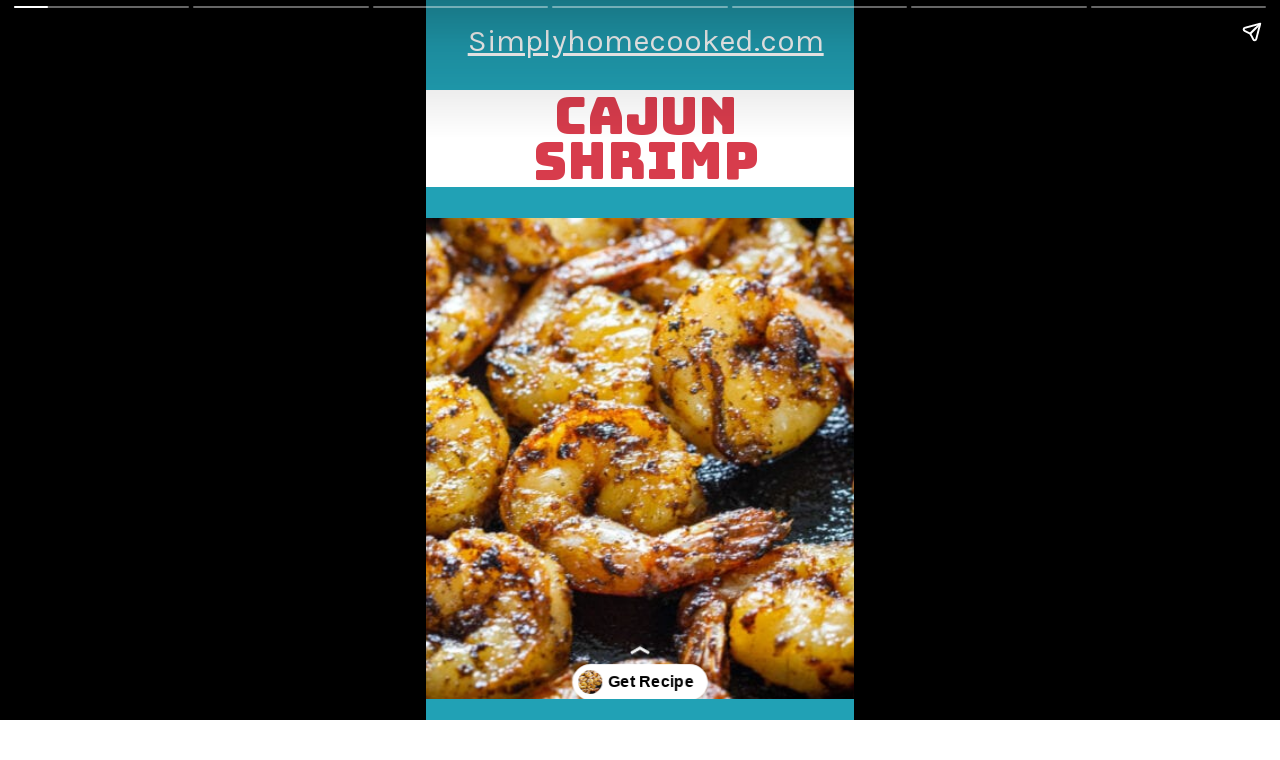

--- FILE ---
content_type: text/html; charset=utf-8
request_url: https://simplyhomecooked.com/web-stories/cajun-shrimp/
body_size: 14596
content:
<!DOCTYPE html>
<html amp="" lang="en-US" transformed="self;v=1" i-amphtml-layout=""><head><meta charset="utf-8"><meta name="viewport" content="width=device-width,minimum-scale=1"><link rel="modulepreload" href="https://cdn.ampproject.org/v0.mjs" as="script" crossorigin="anonymous"><link rel="preconnect" href="https://cdn.ampproject.org"><link rel="preload" as="script" href="https://cdn.ampproject.org/v0/amp-story-1.0.js"><style amp-runtime="" i-amphtml-version="012512221826001">html{overflow-x:hidden!important}html.i-amphtml-fie{height:100%!important;width:100%!important}html:not([amp4ads]),html:not([amp4ads]) body{height:auto!important}html:not([amp4ads]) body{margin:0!important}body{-webkit-text-size-adjust:100%;-moz-text-size-adjust:100%;-ms-text-size-adjust:100%;text-size-adjust:100%}html.i-amphtml-singledoc.i-amphtml-embedded{-ms-touch-action:pan-y pinch-zoom;touch-action:pan-y pinch-zoom}html.i-amphtml-fie>body,html.i-amphtml-singledoc>body{overflow:visible!important}html.i-amphtml-fie:not(.i-amphtml-inabox)>body,html.i-amphtml-singledoc:not(.i-amphtml-inabox)>body{position:relative!important}html.i-amphtml-ios-embed-legacy>body{overflow-x:hidden!important;overflow-y:auto!important;position:absolute!important}html.i-amphtml-ios-embed{overflow-y:auto!important;position:static}#i-amphtml-wrapper{overflow-x:hidden!important;overflow-y:auto!important;position:absolute!important;top:0!important;left:0!important;right:0!important;bottom:0!important;margin:0!important;display:block!important}html.i-amphtml-ios-embed.i-amphtml-ios-overscroll,html.i-amphtml-ios-embed.i-amphtml-ios-overscroll>#i-amphtml-wrapper{-webkit-overflow-scrolling:touch!important}#i-amphtml-wrapper>body{position:relative!important;border-top:1px solid transparent!important}#i-amphtml-wrapper+body{visibility:visible}#i-amphtml-wrapper+body .i-amphtml-lightbox-element,#i-amphtml-wrapper+body[i-amphtml-lightbox]{visibility:hidden}#i-amphtml-wrapper+body[i-amphtml-lightbox] .i-amphtml-lightbox-element{visibility:visible}#i-amphtml-wrapper.i-amphtml-scroll-disabled,.i-amphtml-scroll-disabled{overflow-x:hidden!important;overflow-y:hidden!important}amp-instagram{padding:54px 0px 0px!important;background-color:#fff}amp-iframe iframe{box-sizing:border-box!important}[amp-access][amp-access-hide]{display:none}[subscriptions-dialog],body:not(.i-amphtml-subs-ready) [subscriptions-action],body:not(.i-amphtml-subs-ready) [subscriptions-section]{display:none!important}amp-experiment,amp-live-list>[update]{display:none}amp-list[resizable-children]>.i-amphtml-loading-container.amp-hidden{display:none!important}amp-list [fetch-error],amp-list[load-more] [load-more-button],amp-list[load-more] [load-more-end],amp-list[load-more] [load-more-failed],amp-list[load-more] [load-more-loading]{display:none}amp-list[diffable] div[role=list]{display:block}amp-story-page,amp-story[standalone]{min-height:1px!important;display:block!important;height:100%!important;margin:0!important;padding:0!important;overflow:hidden!important;width:100%!important}amp-story[standalone]{background-color:#000!important;position:relative!important}amp-story-page{background-color:#757575}amp-story .amp-active>div,amp-story .i-amphtml-loader-background{display:none!important}amp-story-page:not(:first-of-type):not([distance]):not([active]){transform:translateY(1000vh)!important}amp-autocomplete{position:relative!important;display:inline-block!important}amp-autocomplete>input,amp-autocomplete>textarea{padding:0.5rem;border:1px solid rgba(0,0,0,.33)}.i-amphtml-autocomplete-results,amp-autocomplete>input,amp-autocomplete>textarea{font-size:1rem;line-height:1.5rem}[amp-fx^=fly-in]{visibility:hidden}amp-script[nodom],amp-script[sandboxed]{position:fixed!important;top:0!important;width:1px!important;height:1px!important;overflow:hidden!important;visibility:hidden}
/*# sourceURL=/css/ampdoc.css*/[hidden]{display:none!important}.i-amphtml-element{display:inline-block}.i-amphtml-blurry-placeholder{transition:opacity 0.3s cubic-bezier(0.0,0.0,0.2,1)!important;pointer-events:none}[layout=nodisplay]:not(.i-amphtml-element){display:none!important}.i-amphtml-layout-fixed,[layout=fixed][width][height]:not(.i-amphtml-layout-fixed){display:inline-block;position:relative}.i-amphtml-layout-responsive,[layout=responsive][width][height]:not(.i-amphtml-layout-responsive),[width][height][heights]:not([layout]):not(.i-amphtml-layout-responsive),[width][height][sizes]:not(img):not([layout]):not(.i-amphtml-layout-responsive){display:block;position:relative}.i-amphtml-layout-intrinsic,[layout=intrinsic][width][height]:not(.i-amphtml-layout-intrinsic){display:inline-block;position:relative;max-width:100%}.i-amphtml-layout-intrinsic .i-amphtml-sizer{max-width:100%}.i-amphtml-intrinsic-sizer{max-width:100%;display:block!important}.i-amphtml-layout-container,.i-amphtml-layout-fixed-height,[layout=container],[layout=fixed-height][height]:not(.i-amphtml-layout-fixed-height){display:block;position:relative}.i-amphtml-layout-fill,.i-amphtml-layout-fill.i-amphtml-notbuilt,[layout=fill]:not(.i-amphtml-layout-fill),body noscript>*{display:block;overflow:hidden!important;position:absolute;top:0;left:0;bottom:0;right:0}body noscript>*{position:absolute!important;width:100%;height:100%;z-index:2}body noscript{display:inline!important}.i-amphtml-layout-flex-item,[layout=flex-item]:not(.i-amphtml-layout-flex-item){display:block;position:relative;-ms-flex:1 1 auto;flex:1 1 auto}.i-amphtml-layout-fluid{position:relative}.i-amphtml-layout-size-defined{overflow:hidden!important}.i-amphtml-layout-awaiting-size{position:absolute!important;top:auto!important;bottom:auto!important}i-amphtml-sizer{display:block!important}@supports (aspect-ratio:1/1){i-amphtml-sizer.i-amphtml-disable-ar{display:none!important}}.i-amphtml-blurry-placeholder,.i-amphtml-fill-content{display:block;height:0;max-height:100%;max-width:100%;min-height:100%;min-width:100%;width:0;margin:auto}.i-amphtml-layout-size-defined .i-amphtml-fill-content{position:absolute;top:0;left:0;bottom:0;right:0}.i-amphtml-replaced-content,.i-amphtml-screen-reader{padding:0!important;border:none!important}.i-amphtml-screen-reader{position:fixed!important;top:0px!important;left:0px!important;width:4px!important;height:4px!important;opacity:0!important;overflow:hidden!important;margin:0!important;display:block!important;visibility:visible!important}.i-amphtml-screen-reader~.i-amphtml-screen-reader{left:8px!important}.i-amphtml-screen-reader~.i-amphtml-screen-reader~.i-amphtml-screen-reader{left:12px!important}.i-amphtml-screen-reader~.i-amphtml-screen-reader~.i-amphtml-screen-reader~.i-amphtml-screen-reader{left:16px!important}.i-amphtml-unresolved{position:relative;overflow:hidden!important}.i-amphtml-select-disabled{-webkit-user-select:none!important;-ms-user-select:none!important;user-select:none!important}.i-amphtml-notbuilt,[layout]:not(.i-amphtml-element),[width][height][heights]:not([layout]):not(.i-amphtml-element),[width][height][sizes]:not(img):not([layout]):not(.i-amphtml-element){position:relative;overflow:hidden!important;color:transparent!important}.i-amphtml-notbuilt:not(.i-amphtml-layout-container)>*,[layout]:not([layout=container]):not(.i-amphtml-element)>*,[width][height][heights]:not([layout]):not(.i-amphtml-element)>*,[width][height][sizes]:not([layout]):not(.i-amphtml-element)>*{display:none}amp-img:not(.i-amphtml-element)[i-amphtml-ssr]>img.i-amphtml-fill-content{display:block}.i-amphtml-notbuilt:not(.i-amphtml-layout-container),[layout]:not([layout=container]):not(.i-amphtml-element),[width][height][heights]:not([layout]):not(.i-amphtml-element),[width][height][sizes]:not(img):not([layout]):not(.i-amphtml-element){color:transparent!important;line-height:0!important}.i-amphtml-ghost{visibility:hidden!important}.i-amphtml-element>[placeholder],[layout]:not(.i-amphtml-element)>[placeholder],[width][height][heights]:not([layout]):not(.i-amphtml-element)>[placeholder],[width][height][sizes]:not([layout]):not(.i-amphtml-element)>[placeholder]{display:block;line-height:normal}.i-amphtml-element>[placeholder].amp-hidden,.i-amphtml-element>[placeholder].hidden{visibility:hidden}.i-amphtml-element:not(.amp-notsupported)>[fallback],.i-amphtml-layout-container>[placeholder].amp-hidden,.i-amphtml-layout-container>[placeholder].hidden{display:none}.i-amphtml-layout-size-defined>[fallback],.i-amphtml-layout-size-defined>[placeholder]{position:absolute!important;top:0!important;left:0!important;right:0!important;bottom:0!important;z-index:1}amp-img[i-amphtml-ssr]:not(.i-amphtml-element)>[placeholder]{z-index:auto}.i-amphtml-notbuilt>[placeholder]{display:block!important}.i-amphtml-hidden-by-media-query{display:none!important}.i-amphtml-element-error{background:red!important;color:#fff!important;position:relative!important}.i-amphtml-element-error:before{content:attr(error-message)}i-amp-scroll-container,i-amphtml-scroll-container{position:absolute;top:0;left:0;right:0;bottom:0;display:block}i-amp-scroll-container.amp-active,i-amphtml-scroll-container.amp-active{overflow:auto;-webkit-overflow-scrolling:touch}.i-amphtml-loading-container{display:block!important;pointer-events:none;z-index:1}.i-amphtml-notbuilt>.i-amphtml-loading-container{display:block!important}.i-amphtml-loading-container.amp-hidden{visibility:hidden}.i-amphtml-element>[overflow]{cursor:pointer;position:relative;z-index:2;visibility:hidden;display:initial;line-height:normal}.i-amphtml-layout-size-defined>[overflow]{position:absolute}.i-amphtml-element>[overflow].amp-visible{visibility:visible}template{display:none!important}.amp-border-box,.amp-border-box *,.amp-border-box :after,.amp-border-box :before{box-sizing:border-box}amp-pixel{display:none!important}amp-analytics,amp-auto-ads,amp-story-auto-ads{position:fixed!important;top:0!important;width:1px!important;height:1px!important;overflow:hidden!important;visibility:hidden}amp-story{visibility:hidden!important}html.i-amphtml-fie>amp-analytics{position:initial!important}[visible-when-invalid]:not(.visible),form [submit-error],form [submit-success],form [submitting]{display:none}amp-accordion{display:block!important}@media (min-width:1px){:where(amp-accordion>section)>:first-child{margin:0;background-color:#efefef;padding-right:20px;border:1px solid #dfdfdf}:where(amp-accordion>section)>:last-child{margin:0}}amp-accordion>section{float:none!important}amp-accordion>section>*{float:none!important;display:block!important;overflow:hidden!important;position:relative!important}amp-accordion,amp-accordion>section{margin:0}amp-accordion:not(.i-amphtml-built)>section>:last-child{display:none!important}amp-accordion:not(.i-amphtml-built)>section[expanded]>:last-child{display:block!important}
/*# sourceURL=/css/ampshared.css*/</style><meta name="amp-story-generator-name" content="Web Stories for WordPress"><meta name="amp-story-generator-version" content="1.42.0"><meta name="robots" content="index, follow, max-image-preview:large, max-snippet:-1, max-video-preview:-1"><meta name="description" content="These easy 10-minute Cajun Shrimp are super easy to make and so tasty. You can add them to your favorite pastas or salads, or just eat them as is."><meta property="og:locale" content="en_US"><meta property="og:type" content="article"><meta property="og:title" content="Cajun Shrimp"><meta property="og:description" content="These easy 10-minute Cajun Shrimp are super easy to make and so tasty. You can add them to your favorite pastas or salads, or just eat them as is."><meta property="og:url" content="https://simplyhomecooked.com/web-stories/cajun-shrimp/"><meta property="og:site_name" content="Simply Home Cooked"><meta property="article:publisher" content="https://www.facebook.com/pages/Simply-Home-Cooked/1629829357239234"><meta property="og:image" content="https://simplyhomecooked.com/wp-content/uploads/2021/11/cropped-blackened-shrimp-recipe.jpg"><meta property="og:image:width" content="640"><meta property="og:image:height" content="853"><meta property="og:image:type" content="image/jpeg"><meta name="twitter:card" content="summary_large_image"><meta property="og:locale" content="en_US"><meta property="og:type" content="article"><meta property="og:title" content="Cajun Shrimp"><meta property="og:description" content="These easy 10-minute Cajun Shrimp are super easy to make and so tasty. You can add them to your favorite pastas or salads, or just eat them as is.

"><meta property="og:url" content="https://simplyhomecooked.com/web-stories/cajun-shrimp/"><meta property="og:site_name" content="Simply Home Cooked"><meta property="og:updated_time" content="2022-08-23T23:26:21+00:00"><meta property="article:published_time" content="2022-08-24T10:30:00+00:00"><meta property="article:modified_time" content="2022-08-23T23:26:21+00:00"><meta name="twitter:card" content="summary_large_image"><meta name="twitter:title" content="Cajun Shrimp"><meta name="twitter:description" content="These easy 10-minute Cajun Shrimp are super easy to make and so tasty. You can add them to your favorite pastas or salads, or just eat them as is.

"><meta class="flipboard-article" content="These easy 10-minute Cajun Shrimp are super easy to make and so tasty. You can add them to your favorite pastas or salads, or just eat them as is.

"><meta property="fb:app_id" content="@dinasimplyhomecooked"><meta property="og:image" content="https://simplyhomecooked.com/wp-content/uploads/2021/11/cropped-blackened-shrimp-recipe.jpg"><meta name="twitter:image" content="https://simplyhomecooked.com/wp-content/uploads/2021/11/cropped-blackened-shrimp-recipe.jpg"><meta property="og:image:width" content="640"><meta property="og:image:height" content="853"><meta name="twitter:creator" content="@casey@mediawyse.com"><meta name="generator" content="WordPress 6.8.3"><meta name="msapplication-TileImage" content="https://simplyhomecooked.com/wp-content/uploads/2018/01/cropped-favicon-300x300.png"><link rel="preconnect" href="https://fonts.gstatic.com" crossorigin=""><link rel="dns-prefetch" href="https://fonts.gstatic.com"><link rel="preconnect" href="https://fonts.gstatic.com/" crossorigin=""><script async="" src="https://cdn.ampproject.org/v0.mjs" type="module" crossorigin="anonymous"></script><script async nomodule src="https://cdn.ampproject.org/v0.js" crossorigin="anonymous"></script><script async="" src="https://cdn.ampproject.org/v0/amp-story-1.0.mjs" custom-element="amp-story" type="module" crossorigin="anonymous"></script><script async nomodule src="https://cdn.ampproject.org/v0/amp-story-1.0.js" crossorigin="anonymous" custom-element="amp-story"></script><link rel="icon" href="https://simplyhomecooked.com/wp-content/uploads/2018/01/cropped-favicon-300x300.png" sizes="32x32"><link rel="icon" href="https://simplyhomecooked.com/wp-content/uploads/2018/01/cropped-favicon-300x300.png" sizes="192x192"><link href="https://fonts.googleapis.com/css2?display=swap&amp;family=Karla&amp;family=Bungee&amp;family=Trykker&amp;family=Poppins%3Awght%40400%3B700%3B800&amp;family=EB+Garamond&amp;family=Parisienne" rel="stylesheet"><style amp-custom="">h1,h2,h3{font-weight:normal}amp-story-page{background-color:#131516}amp-story-grid-layer{overflow:visible}@media (max-aspect-ratio: 9 / 16){@media (min-aspect-ratio: 320 / 678){amp-story-grid-layer.grid-layer{margin-top:calc(( 100% / .5625 - 100% / .66666666666667 ) / 2)}}}@media not all and (min-resolution:.001dpcm){@media{p.text-wrapper > span{font-size:calc(100% - .5px)}}}.page-fullbleed-area{position:absolute;overflow:hidden;width:100%;left:0;height:calc(1.1851851851852 * 100%);top:calc(( 1 - 1.1851851851852 ) * 100% / 2)}.page-safe-area{overflow:visible;position:absolute;top:0;bottom:0;left:0;right:0;width:100%;height:calc(.84375 * 100%);margin:auto 0}.mask{position:absolute;overflow:hidden}.fill{position:absolute;top:0;left:0;right:0;bottom:0;margin:0}@media (prefers-reduced-motion: no-preference){.animation-wrapper{opacity:var(--initial-opacity);transform:var(--initial-transform)}}._0dc18ec{background-color:#21a1b5}._6120891{position:absolute;pointer-events:none;left:0;top:-9.25926%;width:100%;height:118.51852%;opacity:1}._89d52dd{pointer-events:initial;width:100%;height:100%;display:block;position:absolute;top:0;left:0;z-index:0}._dc67a5c{will-change:transform}._90ee56e{position:absolute;pointer-events:none;left:-10.67961%;top:27.83172%;width:114.32039%;height:81.39159%;opacity:1}._75da10d{width:100%;height:100%;display:block;position:absolute;top:0;left:0;--initial-opacity:0;--initial-transform:none}._951415b{position:absolute;width:115.33758%;height:108%;left:-15.21798%;top:-3.31743%}._165aac6{position:absolute;pointer-events:none;left:8.73786%;top:-2.589%;width:85.19417%;height:5.66343%;opacity:1}._247a42a{pointer-events:initial;width:100%;height:100%;display:block;position:absolute;top:0;left:0;z-index:0;border-radius:.56980056980057% .56980056980057% .56980056980057% .56980056980057%/5.7142857142857% 5.7142857142857% 5.7142857142857% 5.7142857142857%}._254c3af{width:100%;height:100%;display:block;position:absolute;top:0;left:0}._f401cea{white-space:pre-line;overflow-wrap:break-word;word-break:break-word;margin:-.13247863247863% 0;font-family:"Karla",sans-serif;font-size:.485437em;line-height:1.2;text-align:center;padding:0;color:#000}._5b3831e{text-decoration:underline;color:#fff}._053d9a8{position:absolute;pointer-events:none;left:-3.39806%;top:7.9288%;width:105.82524%;height:15.21036%;opacity:1}._339f726{background-color:#fff;will-change:transform}._81ae0db{position:absolute;pointer-events:none;left:11.8932%;top:7.9288%;width:78.8835%;height:15.21036%;opacity:1}._8807ff7{width:100%;height:100%;display:block;position:absolute;top:0;left:0;--initial-opacity:1;--initial-transform:translate3d(0px,666.1937%,0)}._92c662d{white-space:pre-line;overflow-wrap:break-word;word-break:break-word;margin:.92307692307692% 0;font-family:"Bungee",cursive;font-size:.809061em;line-height:.88;text-align:center;padding:0;color:#000}._3f0b1c2{color:#d73c4c}._6d7db10{position:absolute;pointer-events:none;left:-3.8835%;top:46.1165%;width:108.25243%;height:65.69579%;opacity:1}._7989c52{width:100%;height:100%;display:block;position:absolute;top:0;left:0;--initial-opacity:1;--initial-transform:scale(1)}._13b46c1{position:absolute;width:136.54708%;height:100%;left:-18.27354%;top:0%}._91ba883{position:absolute;pointer-events:none;left:8.73786%;top:42.71845%;width:11.16505%;height:7.11974%;transform:rotate(180deg);opacity:1}._715cda1{pointer-events:initial;width:100%;height:100%;display:block;position:absolute;top:0;left:0;z-index:0;clip-path:url("#el-9cf61df6-4faa-4887-bfdc-e627316edf0e");-webkit-clip-path:url("#el-9cf61df6-4faa-4887-bfdc-e627316edf0e")}._7da3e0f{background-color:#21a1b5;will-change:transform}._9d31a92{position:absolute;pointer-events:none;left:12.37864%;top:1.61812%;width:76.45631%;height:30.90615%;opacity:1}._af7c617{pointer-events:initial;width:100%;height:100%;display:block;position:absolute;top:0;left:0;z-index:0;border-radius:0% 0% 0% 0%/0% 0% 0% 0%}._6977d99{white-space:pre-line;overflow-wrap:break-word;word-break:break-word;margin:-.54761904761905% 0;font-family:"Trykker",serif;font-size:.372168em;line-height:1.4;text-align:left;padding:0;color:#000}._4bbb41a{color:#fff}._14af73e{font-weight:700;color:#fff}._c03ecd3{position:absolute;pointer-events:none;left:12.13592%;top:32.52427%;width:76.45631%;height:10.67961%;opacity:1}._2447cb4{white-space:pre-line;overflow-wrap:break-word;word-break:break-word;margin:-.5952380952381% 0;font-family:"Trykker",serif;font-size:.404531em;line-height:1.4;text-align:left;padding:0;color:#000}._0c1d543{background-color:#94754c}._411385a{position:absolute;width:118.51852%;height:100%;left:-9.25926%;top:0%}._0e7883d{position:absolute;pointer-events:none;left:-2.42718%;top:-11.8123%;width:105.82524%;height:118.93204%;opacity:1}._4594f8d{background-color:rgba(0,0,0,.4);will-change:transform}._3357c85{position:absolute;pointer-events:none;left:0;top:24.11003%;width:100%;height:85.11327%;opacity:1}._6e22516{background-image:linear-gradient(0turn,#131c1d 0%,rgba(0,0,0,0) 100%);will-change:transform}._78da4b4{position:absolute;pointer-events:none;left:11.40777%;top:4.53074%;width:34.2233%;height:4.20712%;opacity:1}._f68ed9e{width:100%;height:100%;display:block;position:absolute;top:0;left:0;--initial-opacity:1;--initial-transform:translate3d(-133.33334%,0px,0)}._f48c424{pointer-events:initial;width:100%;height:100%;display:block;position:absolute;top:0;left:0;z-index:0;border-radius:1.4184397163121% 1.4184397163121% 1.4184397163121% 1.4184397163121%/7.6923076923077% 7.6923076923077% 7.6923076923077% 7.6923076923077%}._2e41fda{white-space:pre-line;overflow-wrap:break-word;word-break:break-word;margin:1.3475177304965% 0;font-family:"Poppins",sans-serif;font-size:.307443em;line-height:1.2;text-align:initial;padding:0;color:#000}._eff3f64{font-weight:700;color:#fff;text-transform:uppercase}._6495440{font-weight:700;color:#fff;letter-spacing:.1em;text-transform:uppercase}._01b9a63{position:absolute;pointer-events:none;left:13.1068%;top:24.43366%;width:80.09709%;height:75.56634%;opacity:1}._8d47d29{pointer-events:initial;width:100%;height:100%;display:block;position:absolute;top:0;left:0;z-index:0;border-radius:.60606060606061% .60606060606061% .60606060606061% .60606060606061%/.42826552462527% .42826552462527% .42826552462527% .42826552462527%}._144d66f{white-space:pre-line;overflow-wrap:break-word;word-break:break-word;margin:-1.3333333333333% 0;font-family:"Poppins",sans-serif;font-size:.355987em;line-height:1.8;text-align:initial;padding:0;color:#000}._0056f88{position:absolute;pointer-events:none;left:52.91262%;top:4.53074%;width:35.43689%;height:8.09061%;opacity:1}._59cb6b4{width:100%;height:100%;display:block;position:absolute;top:0;left:0;--initial-opacity:1;--initial-transform:translate3d(132.87673%,0px,0)}._4cb34ce{pointer-events:initial;width:100%;height:100%;display:block;position:absolute;top:0;left:0;z-index:0;border-radius:1.3698630136986% 1.3698630136986% 1.3698630136986% 1.3698630136986%/4% 4% 4% 4%}._bfa9f4a{white-space:pre-line;overflow-wrap:break-word;word-break:break-word;margin:1.3013698630137% 0;font-family:"Poppins",sans-serif;font-size:.307443em;line-height:1.2;text-align:initial;padding:0;color:#000}._3709148{font-weight:800;color:#fff;letter-spacing:.1em;text-transform:uppercase}._30af772{position:absolute;pointer-events:none;left:11.65049%;top:15.85761%;width:47.08738%;height:4.53074%;opacity:1}._8269d43{pointer-events:initial;width:100%;height:100%;display:block;position:absolute;top:0;left:0;z-index:0;border-radius:1.0309278350515% 1.0309278350515% 1.0309278350515% 1.0309278350515%/7.1428571428571% 7.1428571428571% 7.1428571428571% 7.1428571428571%}._1bcd606{white-space:pre-line;overflow-wrap:break-word;word-break:break-word;margin:1.0309278350515% 0;font-family:"Poppins",sans-serif;font-size:.323625em;line-height:1.2;text-align:initial;padding:0;color:#000}._a57f0e5{font-weight:700;color:#fff;letter-spacing:.28em;text-transform:uppercase}._1378d8d{position:absolute;pointer-events:none;left:11.65049%;top:20.38835%;width:37.86408%;height:1.45631%;opacity:1}._dddec45{width:100%;height:100%;display:block;position:absolute;top:0;left:0;--initial-opacity:1;--initial-transform:translate3d(-130.76924%,0px,0)}._25a5434{display:block;position:absolute;top:0;height:100%;width:auto}._6194ebc{position:absolute;pointer-events:none;left:22.08738%;top:51.13269%;width:67.47573%;height:9.54693%;opacity:1}._f73969c{white-space:pre-line;overflow-wrap:break-word;word-break:break-word;margin:-.59352517985611% 0;font-family:"Trykker",serif;font-size:.355987em;line-height:1.4;text-align:left;padding:0;color:#000}._c0a1cbc{position:absolute;pointer-events:none;left:11.8932%;top:49.83819%;width:8.98058%;height:5.98706%;opacity:1}._ae4ac8c{white-space:pre-line;overflow-wrap:break-word;word-break:break-word;margin:-6.0810810810811% 0;font-family:"Trykker",serif;font-size:.485437em;line-height:1.4;text-align:left;padding:0;color:#000}._ad9940f{position:absolute;pointer-events:none;left:-.48544%;top:-9.2233%;width:101.45631%;height:55.33981%;opacity:1}._a22335b{position:absolute;width:304.36366%;height:248%;left:-.13695%;top:-128.47842%}._1d7f559{position:absolute;pointer-events:none;left:10.67961%;top:42.39482%;width:11.65049%;height:7.44337%;opacity:1}._bdbc23d{pointer-events:initial;width:100%;height:100%;display:block;position:absolute;top:0;left:0;z-index:0;clip-path:url("#el-51b5013a-2f93-4dca-9721-7e63c2932e95");-webkit-clip-path:url("#el-51b5013a-2f93-4dca-9721-7e63c2932e95")}._96c1eb9{position:absolute;pointer-events:none;left:14.07767%;top:60.67961%;width:75.48544%;height:32.8479%;opacity:1}._c0fcdcf{pointer-events:initial;width:100%;height:100%;display:block;position:absolute;top:0;left:0;z-index:0;border-radius:.64308681672026% .64308681672026% .64308681672026% .64308681672026%/.98522167487685% .98522167487685% .98522167487685% .98522167487685%}._162271a{white-space:pre-line;overflow-wrap:break-word;word-break:break-word;margin:.40514469453376% 0;font-family:"EB Garamond",serif;font-size:.38835em;line-height:1.2;text-align:left;padding:0;color:#000}._a8ef44f{position:absolute;pointer-events:none;left:27.42718%;top:53.8835%;width:63.34951%;height:4.53074%;opacity:1}._79a5cd9{white-space:pre-line;overflow-wrap:break-word;word-break:break-word;margin:-.63218390804598% 0;font-family:"Trykker",serif;font-size:.355987em;line-height:1.4;text-align:left;padding:0;color:#000}._ba49f51{position:absolute;pointer-events:none;left:11.8932%;top:52.91262%;width:10.19417%;height:6.14887%;opacity:1}._1c01557{white-space:pre-line;overflow-wrap:break-word;word-break:break-word;margin:-5.3571428571429% 0;font-family:"Trykker",serif;font-size:.485437em;line-height:1.4;text-align:left;padding:0;color:#000}._50af22f{position:absolute;width:303.13639%;height:247%;left:-203.13639%;top:-144.61722%}._2e585b0{pointer-events:initial;width:100%;height:100%;display:block;position:absolute;top:0;left:0;z-index:0;clip-path:url("#el-2bcf9eee-8e28-48a4-9f9c-b195c8443a1f");-webkit-clip-path:url("#el-2bcf9eee-8e28-48a4-9f9c-b195c8443a1f")}._e0118a6{position:absolute;pointer-events:none;left:15.29126%;top:62.13592%;width:75.48544%;height:25.72816%;opacity:1}._122f4b3{pointer-events:initial;width:100%;height:100%;display:block;position:absolute;top:0;left:0;z-index:0;border-radius:.64308681672026% .64308681672026% .64308681672026% .64308681672026%/1.2578616352201% 1.2578616352201% 1.2578616352201% 1.2578616352201%}._fab6234{white-space:pre-line;overflow-wrap:break-word;word-break:break-word;margin:.43890675241158% 0;font-family:"EB Garamond",serif;font-size:.420712em;line-height:1.2;text-align:left;padding:0;color:#000}._db421fb{position:absolute;pointer-events:none;left:27.91262%;top:54.20712%;width:63.34951%;height:4.53074%;opacity:1}._3a433b4{position:absolute;pointer-events:none;left:12.13592%;top:51.45631%;width:13.1068%;height:7.9288%;opacity:1}._b13d760{white-space:pre-line;overflow-wrap:break-word;word-break:break-word;margin:-5.4166666666667% 0;font-family:"Trykker",serif;font-size:.631068em;line-height:1.4;text-align:left;padding:0;color:#000}._d547517{position:absolute;pointer-events:none;left:-.48544%;top:-9.38511%;width:101.45631%;height:55.33981%;opacity:1}._13e692f{position:absolute;width:114%;height:208.99998%;left:-11.10686%;top:-53.49609%}._5f7e7ee{pointer-events:initial;width:100%;height:100%;display:block;position:absolute;top:0;left:0;z-index:0;clip-path:url("#el-5f48d90d-1a2c-4723-b6a9-e327ad969d23");-webkit-clip-path:url("#el-5f48d90d-1a2c-4723-b6a9-e327ad969d23")}._2d4f8e1{position:absolute;pointer-events:none;left:16.50485%;top:62.62136%;width:65.29126%;height:25.72816%;opacity:1}._43e3cc1{pointer-events:initial;width:100%;height:100%;display:block;position:absolute;top:0;left:0;z-index:0;border-radius:.74349442379182% .74349442379182% .74349442379182% .74349442379182%/1.2578616352201% 1.2578616352201% 1.2578616352201% 1.2578616352201%}._4664e15{white-space:pre-line;overflow-wrap:break-word;word-break:break-word;margin:.50743494423792% 0;font-family:"EB Garamond",serif;font-size:.420712em;line-height:1.2;text-align:left;padding:0;color:#000}._99cc150{position:absolute;pointer-events:none;left:-31.06796%;top:48.22006%;width:131.06796%;height:100%;transform:rotate(91deg);opacity:1}._1441d19{pointer-events:initial;width:100%;height:100%;display:block;position:absolute;top:0;left:0;z-index:0;clip-path:url("#el-6d6f3aba-035a-4af6-bc0a-be5afbe5c549");-webkit-clip-path:url("#el-6d6f3aba-035a-4af6-bc0a-be5afbe5c549")}._1c4fd3f{background-color:#d73c4c;will-change:transform}._86092de{position:absolute;pointer-events:none;left:6.79612%;top:24.91909%;width:87.37864%;height:84.14239%;opacity:1}._5cdafa9{position:absolute;width:100%;height:103.84616%;left:0%;top:-1.92308%}._79bce15{position:absolute;pointer-events:none;left:-22.08738%;top:-9.38511%;width:145.87379%;height:118.60841%;opacity:1}._95a3d28{pointer-events:initial;width:100%;height:100%;display:block;position:absolute;top:0;left:0;z-index:0;clip-path:url("#el-f17ab165-120e-47e7-8bde-434e40b2f64e");-webkit-clip-path:url("#el-f17ab165-120e-47e7-8bde-434e40b2f64e")}._ea1c7bb{background-color:#c4c4c4;will-change:transform}._a0feced{position:absolute;pointer-events:none;left:3.2767%;top:-2.75081%;width:92.71845%;height:7.11974%;opacity:1}._25dbe2f{pointer-events:initial;width:100%;height:100%;display:block;position:absolute;top:0;left:0;z-index:0;transform:scale3d(-1,1,1)}._a6fe8c7{background-color:rgba(0,0,0,.75);will-change:transform}._c93862b{position:absolute;pointer-events:none;left:12.13592%;top:2.91262%;width:75.97087%;height:22.00647%;opacity:1}._7f5b64d{width:100%;height:100%;display:block;position:absolute;top:0;left:0;--initial-opacity:1;--initial-transform:translate3d(0px,-155.31046%,0)}._2d03769{white-space:pre-line;overflow-wrap:break-word;word-break:break-word;margin:5.7876148162939% 0;font-family:"Parisienne",cursive;font-size:1.618123em;line-height:1;text-align:center;padding:0;color:#000}._efefa2b{font-weight:700;color:#fdf5dc}._7bdbd0b{position:absolute;pointer-events:none;left:-.97087%;top:-2.26537%;width:101.45631%;height:5.98706%;opacity:1}._7accd63{pointer-events:initial;width:100%;height:100%;display:block;position:absolute;top:0;left:0;z-index:0;border-radius:.47846889952153% .47846889952153% .47846889952153% .47846889952153%/5.4054054054054% 5.4054054054054% 5.4054054054054% 5.4054054054054%}._68a97b3{white-space:pre-line;overflow-wrap:break-word;word-break:break-word;margin:-.11866028708134% 0;font-family:"Karla",sans-serif;font-size:.517799em;line-height:1.2;text-align:center;padding:0;color:#000}

/*# sourceURL=amp-custom.css */</style><link rel="alternate" type="application/rss+xml" title="Simply Home Cooked » Feed" href="https://simplyhomecooked.com/feed/"><link rel="alternate" type="application/rss+xml" title="Simply Home Cooked » Comments Feed" href="https://simplyhomecooked.com/comments/feed/"><link rel="alternate" type="application/rss+xml" title="Simply Home Cooked » Stories Feed" href="https://simplyhomecooked.com/web-stories/feed/"><title>Cajun Shrimp - Simply Home Cooked</title><link rel="canonical" href="https://simplyhomecooked.com/web-stories/cajun-shrimp/"><script type="application/ld+json" class="yoast-schema-graph">{"@context":"https://schema.org","@graph":[{"@type":"Article","@id":"https://simplyhomecooked.com/web-stories/cajun-shrimp/#article","isPartOf":{"@id":"https://simplyhomecooked.com/web-stories/cajun-shrimp/"},"author":{"name":"Dina","@id":"https://simplyhomecooked.com/#/schema/person/5a2fae3f8ee3edd0884a8974c596909c"},"headline":"Cajun Shrimp","datePublished":"2022-08-24T17:30:00+00:00","mainEntityOfPage":{"@id":"https://simplyhomecooked.com/web-stories/cajun-shrimp/"},"wordCount":184,"publisher":{"@id":"https://simplyhomecooked.com/#organization"},"image":{"@id":"https://simplyhomecooked.com/web-stories/cajun-shrimp/#primaryimage"},"thumbnailUrl":"https://simplyhomecooked.com/wp-content/uploads/2021/11/cropped-blackened-shrimp-recipe.jpg","inLanguage":"en-US"},{"@type":"WebPage","@id":"https://simplyhomecooked.com/web-stories/cajun-shrimp/","url":"https://simplyhomecooked.com/web-stories/cajun-shrimp/","name":"Cajun Shrimp - Simply Home Cooked","isPartOf":{"@id":"https://simplyhomecooked.com/#website"},"primaryImageOfPage":{"@id":"https://simplyhomecooked.com/web-stories/cajun-shrimp/#primaryimage"},"image":{"@id":"https://simplyhomecooked.com/web-stories/cajun-shrimp/#primaryimage"},"thumbnailUrl":"https://simplyhomecooked.com/wp-content/uploads/2021/11/cropped-blackened-shrimp-recipe.jpg","datePublished":"2022-08-24T17:30:00+00:00","breadcrumb":{"@id":"https://simplyhomecooked.com/web-stories/cajun-shrimp/#breadcrumb"},"inLanguage":"en-US","potentialAction":[{"@type":"ReadAction","target":["https://simplyhomecooked.com/web-stories/cajun-shrimp/"]}]},{"@type":"ImageObject","inLanguage":"en-US","@id":"https://simplyhomecooked.com/web-stories/cajun-shrimp/#primaryimage","url":"https://simplyhomecooked.com/wp-content/uploads/2021/11/cropped-blackened-shrimp-recipe.jpg","contentUrl":"https://simplyhomecooked.com/wp-content/uploads/2021/11/cropped-blackened-shrimp-recipe.jpg","width":640,"height":853,"caption":"Vertical image of Cajun Shrimp in a skillet"},{"@type":"BreadcrumbList","@id":"https://simplyhomecooked.com/web-stories/cajun-shrimp/#breadcrumb","itemListElement":[{"@type":"ListItem","position":1,"name":"Simply Home Cooked","item":"https://simplyhomecooked.com/"},{"@type":"ListItem","position":2,"name":"Recipes","item":"https://simplyhomecooked.com/recipes/"},{"@type":"ListItem","position":3,"name":"Stories","item":"https://simplyhomecooked.com/web-stories/"},{"@type":"ListItem","position":4,"name":"Cajun Shrimp"}]},{"@type":"WebSite","@id":"https://simplyhomecooked.com/#website","url":"https://simplyhomecooked.com/","name":"Simply Home Cooked","description":"A Food Blog with Simple and Delicious Recipes.","publisher":{"@id":"https://simplyhomecooked.com/#organization"},"potentialAction":[{"@type":"SearchAction","target":{"@type":"EntryPoint","urlTemplate":"https://simplyhomecooked.com/?s={search_term_string}"},"query-input":{"@type":"PropertyValueSpecification","valueRequired":true,"valueName":"search_term_string"}}],"inLanguage":"en-US"},{"@type":"Organization","@id":"https://simplyhomecooked.com/#organization","name":"Simply Home Cooked","url":"https://simplyhomecooked.com/","logo":{"@type":"ImageObject","inLanguage":"en-US","@id":"https://simplyhomecooked.com/#/schema/logo/image/","url":"https://simplyhomecooked.com/wp-content/uploads/2021/06/Simply-Home-Cooked-Logo.jpg","contentUrl":"https://simplyhomecooked.com/wp-content/uploads/2021/06/Simply-Home-Cooked-Logo.jpg","width":600,"height":600,"caption":"Simply Home Cooked"},"image":{"@id":"https://simplyhomecooked.com/#/schema/logo/image/"},"sameAs":["https://www.facebook.com/pages/Simply-Home-Cooked/1629829357239234","https://instagram.com/simplyhomecooked/","https://www.pinterest.com/Simpyhomecooked/","https://www.youtube.com/channel/UCYaleqqfmrBN9d8g3uSbiog"]},{"@type":"Person","@id":"https://simplyhomecooked.com/#/schema/person/5a2fae3f8ee3edd0884a8974c596909c","name":"Dina","description":"Hi, I’m Dina, so glad you stopped by! I believe life is too short for bad coffee and boring meals. With my easy to follow step-by-step recipes, you’ll be surprised at how quickly a wholesome and delicious meal can come together. I hope you find something you enjoy!","sameAs":["https://simplyhomecooked.com/about/","https://x.com/casey@mediawyse.com"],"url":"https://simplyhomecooked.com/author/admin/"}]}</script><link rel="https://api.w.org/" href="https://simplyhomecooked.com/wp-json/"><link rel="alternate" title="JSON" type="application/json" href="https://simplyhomecooked.com/wp-json/web-stories/v1/web-story/50695"><link rel="EditURI" type="application/rsd+xml" title="RSD" href="https://simplyhomecooked.com/xmlrpc.php?rsd"><link rel="prev" title="Shrimp Scampi Pasta" href="https://simplyhomecooked.com/web-stories/shrimp-scampi-pasta/"><link rel="next" title="Chicken Caprese" href="https://simplyhomecooked.com/web-stories/chicken-caprese/"><link rel="shortlink" href="https://simplyhomecooked.com/?p=50695"><link rel="alternate" title="oEmbed (JSON)" type="application/json+oembed" href="https://simplyhomecooked.com/wp-json/oembed/1.0/embed?url=https%3A%2F%2Fsimplyhomecooked.com%2Fweb-stories%2Fcajun-shrimp%2F"><link rel="alternate" title="oEmbed (XML)" type="text/xml+oembed" href="https://simplyhomecooked.com/wp-json/oembed/1.0/embed?url=https%3A%2F%2Fsimplyhomecooked.com%2Fweb-stories%2Fcajun-shrimp%2F&amp;format=xml"><link rel="apple-touch-icon" href="https://simplyhomecooked.com/wp-content/uploads/2018/01/cropped-favicon-300x300.png"><script amp-onerror="">document.querySelector("script[src*='/v0.js']").onerror=function(){document.querySelector('style[amp-boilerplate]').textContent=''}</script><style amp-boilerplate="">body{-webkit-animation:-amp-start 8s steps(1,end) 0s 1 normal both;-moz-animation:-amp-start 8s steps(1,end) 0s 1 normal both;-ms-animation:-amp-start 8s steps(1,end) 0s 1 normal both;animation:-amp-start 8s steps(1,end) 0s 1 normal both}@-webkit-keyframes -amp-start{from{visibility:hidden}to{visibility:visible}}@-moz-keyframes -amp-start{from{visibility:hidden}to{visibility:visible}}@-ms-keyframes -amp-start{from{visibility:hidden}to{visibility:visible}}@-o-keyframes -amp-start{from{visibility:hidden}to{visibility:visible}}@keyframes -amp-start{from{visibility:hidden}to{visibility:visible}}</style><noscript><style amp-boilerplate="">body{-webkit-animation:none;-moz-animation:none;-ms-animation:none;animation:none}</style></noscript><link rel="stylesheet" amp-extension="amp-story" href="https://cdn.ampproject.org/v0/amp-story-1.0.css"><script amp-story-dvh-polyfill="">"use strict";if(!self.CSS||!CSS.supports||!CSS.supports("height:1dvh")){function e(){document.documentElement.style.setProperty("--story-dvh",innerHeight/100+"px","important")}addEventListener("resize",e,{passive:!0}),e()}</script></head><body><amp-story standalone="" publisher="Simply Home Cooked" publisher-logo-src="https://simplyhomecooked.com/wp-content/uploads/2021/01/Simply-Home-Cooked-Logo-1.jpg" title="Cajun Shrimp" poster-portrait-src="https://simplyhomecooked.com/wp-content/uploads/2021/11/cropped-blackened-shrimp-recipe-640x853.jpg" class="i-amphtml-layout-container" i-amphtml-layout="container"><amp-story-page id="032ff0f8-0889-45f1-af2d-509ee36b2b7c" auto-advance-after="7s" class="i-amphtml-layout-container" i-amphtml-layout="container"><amp-story-animation layout="nodisplay" trigger="visibility" class="i-amphtml-layout-nodisplay" hidden="hidden" i-amphtml-layout="nodisplay"><script type="application/json">[{"selector":"#anim-68454517-e16b-4b34-81e9-8107d8ae0b30","keyframes":{"opacity":[0,1]},"delay":100,"duration":3000,"easing":"cubic-bezier(0.4, 0.4, 0.0, 1)","fill":"both"}]</script></amp-story-animation><amp-story-animation layout="nodisplay" trigger="visibility" class="i-amphtml-layout-nodisplay" hidden="hidden" i-amphtml-layout="nodisplay"><script type="application/json">[{"selector":"#anim-6da3867b-1fcd-4d03-a694-61db03a754b0","keyframes":{"opacity":[0,1]},"delay":250,"duration":1400,"easing":"cubic-bezier(0.2, 0.6, 0.0, 1)","fill":"both"}]</script></amp-story-animation><amp-story-animation layout="nodisplay" trigger="visibility" class="i-amphtml-layout-nodisplay" hidden="hidden" i-amphtml-layout="nodisplay"><script type="application/json">[{"selector":"#anim-1c2d67d7-01a5-4e60-9f22-2fbccc11bbd9","keyframes":{"transform":["translate3d(0px, 666.19370%, 0)","translate3d(0px, 0px, 0)"]},"delay":250,"duration":1400,"easing":"cubic-bezier(0.2, 0.6, 0.0, 1)","fill":"both"}]</script></amp-story-animation><amp-story-grid-layer template="vertical" aspect-ratio="412:618" class="grid-layer i-amphtml-layout-container" i-amphtml-layout="container" style="--aspect-ratio:412/618;"><div class="_0dc18ec page-fullbleed-area"><div class="page-safe-area"><div class="_6120891"><div class="_89d52dd mask" id="el-6ecd0fb5-9e8d-48fb-ba45-98b12ccc7285"><div class="_dc67a5c fill"></div></div></div></div></div></amp-story-grid-layer><amp-story-grid-layer template="vertical" aspect-ratio="412:618" class="grid-layer i-amphtml-layout-container" i-amphtml-layout="container" style="--aspect-ratio:412/618;"><div class="page-fullbleed-area"><div class="page-safe-area"><div class="_90ee56e"><div id="anim-68454517-e16b-4b34-81e9-8107d8ae0b30" class="_75da10d animation-wrapper"><div class="_89d52dd mask" id="el-9d01834d-74fd-48ac-a145-98325033a727"><div data-leaf-element="true" class="_951415b"><amp-img layout="fill" src="https://simplyhomecooked.com/wp-content/uploads/2020/02/cajun-shrimp-recipe.jpg" alt="" srcset="https://simplyhomecooked.com/wp-content/uploads/2020/02/cajun-shrimp-recipe.jpg 1200w, https://simplyhomecooked.com/wp-content/uploads/2020/02/cajun-shrimp-recipe-1024x1024.jpg 1024w, https://simplyhomecooked.com/wp-content/uploads/2020/02/cajun-shrimp-recipe-768x768.jpg 768w, https://simplyhomecooked.com/wp-content/uploads/2020/02/cajun-shrimp-recipe-720x722.jpg 720w, https://simplyhomecooked.com/wp-content/uploads/2020/02/cajun-shrimp-recipe-600x600.jpg 600w, https://simplyhomecooked.com/wp-content/uploads/2020/02/cajun-shrimp-recipe-500x500.jpg 500w, https://simplyhomecooked.com/wp-content/uploads/2020/02/cajun-shrimp-recipe-360x361.jpg 360w, https://simplyhomecooked.com/wp-content/uploads/2020/02/cajun-shrimp-recipe-180x180.jpg 180w, https://simplyhomecooked.com/wp-content/uploads/2020/02/cajun-shrimp-recipe-150x150.jpg 150w, https://simplyhomecooked.com/wp-content/uploads/2020/02/cajun-shrimp-recipe-96x96.jpg 96w" sizes="(min-width: 1024px) 51vh, 114vw" disable-inline-width="true" class="i-amphtml-layout-fill i-amphtml-layout-size-defined" i-amphtml-layout="fill"></amp-img></div></div></div></div><div class="_165aac6"><div id="el-cc665f09-c102-48ce-bd03-17cc093fb3a4" class="_247a42a"><a href="https://simplyhomecooked.com/" data-tooltip-icon="https://simplyhomecooked.com/wp-content/uploads/2021/02/mobile-logo.png" data-tooltip-text="Simple and Delicious Recipes by Simply Home Cooked" target="_blank" rel="noopener" class="_254c3af"><h2 class="_f401cea fill text-wrapper"><span><span class="_5b3831e">Simplyhomecooked.com</span></span></h2></a></div></div><div class="_053d9a8"><div class="_89d52dd mask" id="el-7544ad63-9e71-470f-8425-dd9d26300204"><div class="_339f726 fill"></div></div></div><div class="_81ae0db"><div id="anim-6da3867b-1fcd-4d03-a694-61db03a754b0" class="_75da10d animation-wrapper"><div id="anim-1c2d67d7-01a5-4e60-9f22-2fbccc11bbd9" class="_8807ff7 animation-wrapper"><div id="el-bad19d7a-aa9f-48c1-bab3-bb672f3b6a58" class="_89d52dd"><h1 class="_92c662d fill text-wrapper"><span><span class="_3f0b1c2">Cajun Shrimp</span></span></h1></div></div></div></div></div></div></amp-story-grid-layer><amp-story-page-outlink layout="nodisplay" cta-image="https://simplyhomecooked.com/wp-content/uploads/2021/11/blackened-shrimp-recipe.jpg" theme="light" class="i-amphtml-layout-nodisplay" hidden="hidden" i-amphtml-layout="nodisplay"><a href="https://simplyhomecooked.com/blackened-cajun-shrimp/" target="_blank">Get Recipe</a></amp-story-page-outlink></amp-story-page><amp-story-page id="910cd193-443d-46e7-abd8-98a5b2c52930" auto-advance-after="7s" class="i-amphtml-layout-container" i-amphtml-layout="container"><amp-story-animation layout="nodisplay" trigger="visibility" class="i-amphtml-layout-nodisplay" hidden="hidden" i-amphtml-layout="nodisplay"><script type="application/json">[{"selector":"#anim-883d442e-890a-4eeb-826f-b15fa10244a3","keyframes":[{"transform":"scale(1)","offset":0},{"transform":"scale(1.01)","offset":0.33},{"transform":"scale(0.999)","offset":0.66},{"transform":"scale(1)","offset":1}],"delay":0,"duration":3000,"easing":"ease-in-out","fill":"both","iterations":1}]</script></amp-story-animation><amp-story-animation layout="nodisplay" trigger="visibility" class="i-amphtml-layout-nodisplay" hidden="hidden" i-amphtml-layout="nodisplay"><script type="application/json">[{"selector":"#anim-f17f029e-f080-4b67-8114-00542d5ae86f","keyframes":[{"transform":"scale(1)","offset":0},{"transform":"scale(1.06)","offset":0.33},{"transform":"scale(0.994)","offset":0.66},{"transform":"scale(1)","offset":1}],"delay":3000,"duration":1450,"easing":"ease-in-out","fill":"both","iterations":1}]</script></amp-story-animation><amp-story-grid-layer template="vertical" aspect-ratio="412:618" class="grid-layer i-amphtml-layout-container" i-amphtml-layout="container" style="--aspect-ratio:412/618;"><div class="_0dc18ec page-fullbleed-area"><div class="page-safe-area"><div class="_6120891"><div class="_89d52dd mask" id="el-2dfbf887-6c57-490e-8dbb-06dbaebe9367"><div class="_dc67a5c fill"></div></div></div></div></div></amp-story-grid-layer><amp-story-grid-layer template="vertical" aspect-ratio="412:618" class="grid-layer i-amphtml-layout-container" i-amphtml-layout="container" style="--aspect-ratio:412/618;"><div class="page-fullbleed-area"><div class="page-safe-area"><div class="_6d7db10"><div id="anim-883d442e-890a-4eeb-826f-b15fa10244a3" class="_7989c52 animation-wrapper"><div class="_89d52dd mask" id="el-23ddb470-563f-4f8a-929c-1752228a9bd8"><div data-leaf-element="true" class="_13b46c1"><amp-img layout="fill" src="https://simplyhomecooked.com/wp-content/uploads/2020/02/blackened-cajun-shrimp-9.jpg" alt="" srcset="https://simplyhomecooked.com/wp-content/uploads/2020/02/blackened-cajun-shrimp-9.jpg 1200w, https://simplyhomecooked.com/wp-content/uploads/2020/02/blackened-cajun-shrimp-9-1024x683.jpg 1024w, https://simplyhomecooked.com/wp-content/uploads/2020/02/blackened-cajun-shrimp-9-768x512.jpg 768w, https://simplyhomecooked.com/wp-content/uploads/2020/02/blackened-cajun-shrimp-9-610x407.jpg 610w, https://simplyhomecooked.com/wp-content/uploads/2020/02/blackened-cajun-shrimp-9-600x400.jpg 600w, https://simplyhomecooked.com/wp-content/uploads/2020/02/blackened-cajun-shrimp-9-300x200.jpg 300w" sizes="(min-width: 1024px) 49vh, 108vw" disable-inline-width="true" class="i-amphtml-layout-fill i-amphtml-layout-size-defined" i-amphtml-layout="fill"></amp-img></div></div></div></div><div class="_91ba883"><div class="_715cda1 mask"><svg width="0" height="0"><defs><clippath id="el-9cf61df6-4faa-4887-bfdc-e627316edf0e" transform="scale(1 1)" clippathunits="objectBoundingBox"><path d="M 0.5 0 L 1 1 L 0 1 Z" /></clippath></defs></svg><div class="_7da3e0f fill"></div></div></div><div class="_9d31a92"><div id="el-19065076-1ad7-41b3-9918-9e9bb90e6607" class="_af7c617"><h3 class="_6977d99 fill text-wrapper"><span><span class="_4bbb41a">These easy 10-minute </span><span class="_14af73e">Cajun Shrimp</span><span class="_4bbb41a"> are super easy to make and so tasty. You can add them to your favorite pastas or salads, or just eat them as is.</span></span></h3></div></div><div class="_c03ecd3"><div id="anim-f17f029e-f080-4b67-8114-00542d5ae86f" class="_7989c52 animation-wrapper"><div id="el-716ce3e6-3e64-40d7-afa9-8e9b1ace7583" class="_af7c617"><h3 class="_2447cb4 fill text-wrapper"><span>
<span class="_14af73e">Let’s get started!</span></span></h3></div></div></div></div></div></amp-story-grid-layer><amp-story-page-outlink layout="nodisplay" cta-image="https://simplyhomecooked.com/wp-content/uploads/2021/11/blackened-shrimp-recipe.jpg" class="i-amphtml-layout-nodisplay" hidden="hidden" i-amphtml-layout="nodisplay"><a href="https://simplyhomecooked.com/blackened-cajun-shrimp/" target="_blank">Get Recipe!</a></amp-story-page-outlink></amp-story-page><amp-story-page id="04adfdbc-4dd6-4959-b6af-cdabe0422281" auto-advance-after="7s" class="i-amphtml-layout-container" i-amphtml-layout="container"><amp-story-animation layout="nodisplay" trigger="visibility" class="i-amphtml-layout-nodisplay" hidden="hidden" i-amphtml-layout="nodisplay"><script type="application/json">[{"selector":"#anim-473dd5bd-c4b1-47f0-a129-bde862e8ddd2 [data-leaf-element=\"true\"]","keyframes":{"transform":["translate(0%, 0%) scale(1)","translate(0%, 0%) scale(1)"]},"delay":0,"duration":3000,"easing":"cubic-bezier(.3,0,.55,1)","fill":"forwards"}]</script></amp-story-animation><amp-story-animation layout="nodisplay" trigger="visibility" class="i-amphtml-layout-nodisplay" hidden="hidden" i-amphtml-layout="nodisplay"><script type="application/json">[{"selector":"#anim-dad48764-b0a7-42e1-939b-270be846aa50","keyframes":{"opacity":[0,1]},"delay":200,"duration":1600,"easing":"cubic-bezier(0.2, 0.6, 0.0, 1)","fill":"both"}]</script></amp-story-animation><amp-story-animation layout="nodisplay" trigger="visibility" class="i-amphtml-layout-nodisplay" hidden="hidden" i-amphtml-layout="nodisplay"><script type="application/json">[{"selector":"#anim-3d338371-bb98-4086-9fbd-9063ea984f70","keyframes":{"transform":["translate3d(-130.76924%, 0px, 0)","translate3d(0px, 0px, 0)"]},"delay":200,"duration":1600,"easing":"cubic-bezier(0.2, 0.6, 0.0, 1)","fill":"both"}]</script></amp-story-animation><amp-story-animation layout="nodisplay" trigger="visibility" class="i-amphtml-layout-nodisplay" hidden="hidden" i-amphtml-layout="nodisplay"><script type="application/json">[{"selector":"#anim-878d12e8-9c70-45e8-976f-94795cccf3ee","keyframes":{"opacity":[0,1]},"delay":0,"duration":600,"easing":"cubic-bezier(0.2, 0.6, 0.0, 1)","fill":"both"}]</script></amp-story-animation><amp-story-animation layout="nodisplay" trigger="visibility" class="i-amphtml-layout-nodisplay" hidden="hidden" i-amphtml-layout="nodisplay"><script type="application/json">[{"selector":"#anim-8a54b9d0-6ced-43b4-8db5-31c6991b70c3","keyframes":{"transform":["translate3d(-133.33334%, 0px, 0)","translate3d(0px, 0px, 0)"]},"delay":0,"duration":600,"easing":"cubic-bezier(0.2, 0.6, 0.0, 1)","fill":"both"}]</script></amp-story-animation><amp-story-animation layout="nodisplay" trigger="visibility" class="i-amphtml-layout-nodisplay" hidden="hidden" i-amphtml-layout="nodisplay"><script type="application/json">[{"selector":"#anim-c3f0c033-4018-4e2b-849d-60d6d7c4765c","keyframes":{"opacity":[0,1]},"delay":0,"duration":600,"easing":"cubic-bezier(0.2, 0.6, 0.0, 1)","fill":"both"}]</script></amp-story-animation><amp-story-animation layout="nodisplay" trigger="visibility" class="i-amphtml-layout-nodisplay" hidden="hidden" i-amphtml-layout="nodisplay"><script type="application/json">[{"selector":"#anim-68b70b3d-ee85-464d-86dc-e55b6835b8cf","keyframes":{"transform":["translate3d(132.87673%, 0px, 0)","translate3d(0px, 0px, 0)"]},"delay":0,"duration":600,"easing":"cubic-bezier(0.2, 0.6, 0.0, 1)","fill":"both"}]</script></amp-story-animation><amp-story-animation layout="nodisplay" trigger="visibility" class="i-amphtml-layout-nodisplay" hidden="hidden" i-amphtml-layout="nodisplay"><script type="application/json">[{"selector":"#anim-4a7c5505-62fb-44d4-909c-1bf1af7fd1b0","keyframes":{"opacity":[0,1]},"delay":0,"duration":2000,"easing":"cubic-bezier(0.4, 0.4, 0.0, 1)","fill":"both"}]</script></amp-story-animation><amp-story-grid-layer template="vertical" aspect-ratio="412:618" class="grid-layer i-amphtml-layout-container" i-amphtml-layout="container" style="--aspect-ratio:412/618;"><div class="_0c1d543 page-fullbleed-area"><div class="page-safe-area"><div class="_6120891"><div id="anim-473dd5bd-c4b1-47f0-a129-bde862e8ddd2" class="_254c3af animation-wrapper"><div class="_89d52dd mask" id="el-c4a7d809-59f7-41ad-a2d5-cf41359be2ad"><div data-leaf-element="true" class="_411385a"><amp-img layout="fill" src="https://simplyhomecooked.com/wp-content/uploads/2020/02/blackened-cajun-shrimp--scaled.jpg" alt="" srcset="https://simplyhomecooked.com/wp-content/uploads/2020/02/blackened-cajun-shrimp--1024x1536.jpg 1024w, https://simplyhomecooked.com/wp-content/uploads/2020/02/blackened-cajun-shrimp--scaled.jpg 1000w, https://simplyhomecooked.com/wp-content/uploads/2020/02/blackened-cajun-shrimp--768x1152.jpg 768w, https://simplyhomecooked.com/wp-content/uploads/2020/02/blackened-cajun-shrimp--720x1080.jpg 720w, https://simplyhomecooked.com/wp-content/uploads/2020/02/blackened-cajun-shrimp--683x1024.jpg 683w, https://simplyhomecooked.com/wp-content/uploads/2020/02/blackened-cajun-shrimp--610x915.jpg 610w, https://simplyhomecooked.com/wp-content/uploads/2020/02/blackened-cajun-shrimp--400x600.jpg 400w, https://simplyhomecooked.com/wp-content/uploads/2020/02/blackened-cajun-shrimp--360x540.jpg 360w, https://simplyhomecooked.com/wp-content/uploads/2020/02/blackened-cajun-shrimp--180x270.jpg 180w, https://simplyhomecooked.com/wp-content/uploads/2020/02/blackened-cajun-shrimp--166x249.jpg 166w" sizes="(min-width: 1024px) 53vh, 119vw" disable-inline-width="true" class="i-amphtml-layout-fill i-amphtml-layout-size-defined" i-amphtml-layout="fill"></amp-img></div></div></div></div></div></div></amp-story-grid-layer><amp-story-grid-layer template="vertical" aspect-ratio="412:618" class="grid-layer i-amphtml-layout-container" i-amphtml-layout="container" style="--aspect-ratio:412/618;"><div class="page-fullbleed-area"><div class="page-safe-area"><div class="_0e7883d"><div class="_89d52dd mask" id="el-91d2a49e-aea6-4f68-b601-f4b36f8c907f"><div class="_4594f8d fill"></div></div></div><div class="_3357c85"><div class="_89d52dd mask" id="el-57d6a1fd-1692-410d-a5ce-8152707ce084"><div class="_6e22516 fill"></div></div></div><div class="_78da4b4"><div id="anim-878d12e8-9c70-45e8-976f-94795cccf3ee" class="_75da10d animation-wrapper"><div id="anim-8a54b9d0-6ced-43b4-8db5-31c6991b70c3" class="_f68ed9e animation-wrapper"><div id="el-522e6711-0471-4670-a533-f34e3ecedbe8" class="_f48c424"><p class="_2e41fda fill text-wrapper"><span><span class="_eff3f64">Servings</span><span class="_6495440">: 4</span></span></p></div></div></div></div><div class="_01b9a63"><div id="anim-4a7c5505-62fb-44d4-909c-1bf1af7fd1b0" class="_75da10d animation-wrapper"><div id="el-f6bd6031-55e3-47ee-a0bf-4d269f5372da" class="_8d47d29"><h3 class="_144d66f fill text-wrapper"><span><span class="_4bbb41a">– 1 lb shrimp shelled and deveined</span>
<span class="_4bbb41a">– 2 tbsp olive oil</span>
<span class="_4bbb41a">– 2 tsp paprika</span>
<span class="_4bbb41a">– 1 clove garlic pressed</span>
<span class="_4bbb41a">– 1/2 tsp salt</span>
<span class="_4bbb41a">– 1/2 tsp onion powder</span>
<span class="_4bbb41a">– 1/4 tsp dried oregano</span>
<span class="_4bbb41a">– 1/4 tsp ground black pepper</span>
<span class="_4bbb41a">– 1/4 tsp cayenne for spiciness optional</span></span></h3></div></div></div><div class="_0056f88"><div id="anim-c3f0c033-4018-4e2b-849d-60d6d7c4765c" class="_75da10d animation-wrapper"><div id="anim-68b70b3d-ee85-464d-86dc-e55b6835b8cf" class="_59cb6b4 animation-wrapper"><div id="el-7f5ac28b-0793-4785-ab87-af1694ace9ca" class="_4cb34ce"><p class="_bfa9f4a fill text-wrapper"><span><span class="_6495440">TOTAL Time: 1</span><span class="_3709148">0 Min</span></span></p></div></div></div></div><div class="_30af772"><div id="el-510762c5-b96f-4244-8db5-094ac718b8c5" class="_8269d43"><p class="_1bcd606 fill text-wrapper"><span><span class="_a57f0e5">Ingredients</span></span></p></div></div><div class="_1378d8d"><div id="anim-dad48764-b0a7-42e1-939b-270be846aa50" class="_75da10d animation-wrapper"><div id="anim-3d338371-bb98-4086-9fbd-9063ea984f70" class="_dddec45 animation-wrapper"><div id="el-e2618988-0161-477d-a742-2e0c0a3a170b" class="_89d52dd"><svg viewbox="0 0 182 11" fill="none" xmlns="http://www.w3.org/2000/svg" class="_25a5434"><title>White Scribbled Underline</title><path d="M13.8339 2.72913C35.6434 2.29508 57.4477 1.85524 79.2624 1.75685C101.062 1.65847 122.871 1.90154 144.655 2.81594C156.864 3.33102 169.063 4.06022 181.247 5.05565C181.247 4.47691 181.247 3.89818 181.247 3.31944C157.613 3.50464 133.98 3.64932 110.347 3.88081C86.987 4.10652 63.6274 4.52321 40.2936 5.88903C27.0921 6.66454 13.901 7.74677 0.746074 9.26306C-0.225305 9.37302 -0.271807 11.0398 0.746074 10.9993C20.9022 10.1833 41.0583 9.58716 61.2248 9.1994C81.2672 8.81744 101.315 8.6496 121.362 8.6959C132.647 8.71905 143.931 8.81165 155.211 8.9737C156.208 8.98527 156.208 7.24906 155.211 7.23749C135.044 6.95391 114.878 6.87867 94.7115 7.02335C74.6639 7.16804 54.6214 7.52685 34.579 8.09402C23.2996 8.41811 12.0254 8.80586 0.746074 9.26306C0.746074 9.8418 0.746074 10.4205 0.746074 10.9993C24.0953 8.30815 47.5531 6.99442 71.0161 6.31151C94.4118 5.6286 117.818 5.54758 141.219 5.36238C154.565 5.25821 167.906 5.15404 181.252 5.04986C182.26 5.04408 182.239 3.39468 181.252 3.31365C159.505 1.54272 137.716 0.622529 115.922 0.234776C94.1173 -0.152978 72.3026 -0.0140809 50.4983 0.315799C38.2733 0.506782 26.0536 0.749851 13.8339 0.99292C12.8366 1.01028 12.8315 2.74649 13.8339 2.72913Z" fill="#FFF" /></svg></div></div></div></div></div></div></amp-story-grid-layer><amp-story-page-outlink layout="nodisplay" cta-image="https://simplyhomecooked.com/wp-content/uploads/2021/11/blackened-shrimp-recipe.jpg" class="i-amphtml-layout-nodisplay" hidden="hidden" i-amphtml-layout="nodisplay"><a href="https://simplyhomecooked.com/blackened-cajun-shrimp/" target="_blank">Get Recipe!</a></amp-story-page-outlink></amp-story-page><amp-story-page id="2a7df063-3f29-47eb-b0f7-eaa663e6e8d3" auto-advance-after="7s" class="i-amphtml-layout-container" i-amphtml-layout="container"><amp-story-grid-layer template="vertical" aspect-ratio="412:618" class="grid-layer i-amphtml-layout-container" i-amphtml-layout="container" style="--aspect-ratio:412/618;"><div class="_0dc18ec page-fullbleed-area"><div class="page-safe-area"><div class="_6120891"><div class="_89d52dd mask" id="el-b410035a-b99f-4602-b93f-055ddc1383b9"><div class="_dc67a5c fill"></div></div></div></div></div></amp-story-grid-layer><amp-story-grid-layer template="vertical" aspect-ratio="412:618" class="grid-layer i-amphtml-layout-container" i-amphtml-layout="container" style="--aspect-ratio:412/618;"><div class="page-fullbleed-area"><div class="page-safe-area"><div class="_6194ebc"><div id="el-17593214-97dc-43b3-9c4b-b4add18334dd" class="_af7c617"><h3 class="_f73969c fill text-wrapper"><span><span class="_14af73e">Peel and season the shrimp.</span></span></h3></div></div><div class="_c0a1cbc"><div id="el-320cb714-0142-47ee-9bbf-f9cb46019b84" class="_af7c617"><h2 class="_ae4ac8c fill text-wrapper"><span><span class="_4bbb41a">01</span></span></h2></div></div><div class="_ad9940f"><div class="_89d52dd mask" id="el-afd8637e-4455-40f6-858a-49b8b54ff209"><div data-leaf-element="true" class="_a22335b"><amp-img layout="fill" src="https://simplyhomecooked.com/wp-content/uploads/2020/02/blackened-cajun-shrimp-steps-scaled.jpg" alt="" srcset="https://simplyhomecooked.com/wp-content/uploads/2020/02/blackened-cajun-shrimp-steps-2048x1365.jpg 2048w, https://simplyhomecooked.com/wp-content/uploads/2020/02/blackened-cajun-shrimp-steps-1536x1024.jpg 1536w, https://simplyhomecooked.com/wp-content/uploads/2020/02/blackened-cajun-shrimp-steps-scaled.jpg 1200w, https://simplyhomecooked.com/wp-content/uploads/2020/02/blackened-cajun-shrimp-steps-1024x683.jpg 1024w, https://simplyhomecooked.com/wp-content/uploads/2020/02/blackened-cajun-shrimp-steps-768x512.jpg 768w, https://simplyhomecooked.com/wp-content/uploads/2020/02/blackened-cajun-shrimp-steps-610x407.jpg 610w, https://simplyhomecooked.com/wp-content/uploads/2020/02/blackened-cajun-shrimp-steps-600x400.jpg 600w, https://simplyhomecooked.com/wp-content/uploads/2020/02/blackened-cajun-shrimp-steps-300x200.jpg 300w" sizes="(min-width: 1024px) 46vh, 101vw" disable-inline-width="true" class="i-amphtml-layout-fill i-amphtml-layout-size-defined" i-amphtml-layout="fill"></amp-img></div></div></div><div class="_1d7f559"><div class="_bdbc23d mask"><svg width="0" height="0"><defs><clippath id="el-51b5013a-2f93-4dca-9721-7e63c2932e95" transform="scale(1 1)" clippathunits="objectBoundingBox"><path d="M 0.5 0 L 1 1 L 0 1 Z" /></clippath></defs></svg><div class="_7da3e0f fill"></div></div></div><div class="_96c1eb9"><div id="el-d8b2e4ce-80c3-4087-9226-5dc70f3448c2" class="_c0fcdcf"><h3 class="_162271a fill text-wrapper"><span><span class="_4bbb41a">Thaw the shrimp and then peel off the shells. Put them in a large bowl and add the garlic, olive oil, salt, pepper, onion powder, paprika, oregano, and cayenne (optional). Mix thoroughly.</span></span></h3></div></div></div></div></amp-story-grid-layer><amp-story-page-outlink layout="nodisplay" cta-image="https://simplyhomecooked.com/wp-content/uploads/2021/11/blackened-shrimp-recipe.jpg" theme="dark" class="i-amphtml-layout-nodisplay" hidden="hidden" i-amphtml-layout="nodisplay"><a href="https://simplyhomecooked.com/blackened-cajun-shrimp/" target="_blank">Get Recipe!</a></amp-story-page-outlink></amp-story-page><amp-story-page id="29ccca6e-e02c-4912-a142-1155fb1285fe" auto-advance-after="7s" class="i-amphtml-layout-container" i-amphtml-layout="container"><amp-story-grid-layer template="vertical" aspect-ratio="412:618" class="grid-layer i-amphtml-layout-container" i-amphtml-layout="container" style="--aspect-ratio:412/618;"><div class="_0dc18ec page-fullbleed-area"><div class="page-safe-area"><div class="_6120891"><div class="_89d52dd mask" id="el-6154bd59-20a7-4090-9dd6-7d9d3b970ec3"><div class="_dc67a5c fill"></div></div></div></div></div></amp-story-grid-layer><amp-story-grid-layer template="vertical" aspect-ratio="412:618" class="grid-layer i-amphtml-layout-container" i-amphtml-layout="container" style="--aspect-ratio:412/618;"><div class="page-fullbleed-area"><div class="page-safe-area"><div class="_a8ef44f"><div id="el-d6764557-615d-4e61-a69f-96fbbc3c609a" class="_af7c617"><h3 class="_79a5cd9 fill text-wrapper"><span><span class="_14af73e">Cook the shrimp.</span></span></h3></div></div><div class="_ba49f51"><div id="el-ca530549-55e1-4a02-a29b-f27d11634a46" class="_af7c617"><h2 class="_1c01557 fill text-wrapper"><span><span class="_4bbb41a">02</span></span></h2></div></div><div class="_ad9940f"><div class="_89d52dd mask" id="el-6dd8ea6e-af98-49f0-a0ba-d2ba7f5252a4"><div data-leaf-element="true" class="_50af22f"><amp-img layout="fill" src="https://simplyhomecooked.com/wp-content/uploads/2020/02/blackened-cajun-shrimp-steps-scaled.jpg" alt="" srcset="https://simplyhomecooked.com/wp-content/uploads/2020/02/blackened-cajun-shrimp-steps-2048x1365.jpg 2048w, https://simplyhomecooked.com/wp-content/uploads/2020/02/blackened-cajun-shrimp-steps-1536x1024.jpg 1536w, https://simplyhomecooked.com/wp-content/uploads/2020/02/blackened-cajun-shrimp-steps-scaled.jpg 1200w, https://simplyhomecooked.com/wp-content/uploads/2020/02/blackened-cajun-shrimp-steps-1024x683.jpg 1024w, https://simplyhomecooked.com/wp-content/uploads/2020/02/blackened-cajun-shrimp-steps-768x512.jpg 768w, https://simplyhomecooked.com/wp-content/uploads/2020/02/blackened-cajun-shrimp-steps-610x407.jpg 610w, https://simplyhomecooked.com/wp-content/uploads/2020/02/blackened-cajun-shrimp-steps-600x400.jpg 600w, https://simplyhomecooked.com/wp-content/uploads/2020/02/blackened-cajun-shrimp-steps-300x200.jpg 300w" sizes="(min-width: 1024px) 46vh, 101vw" disable-inline-width="true" class="i-amphtml-layout-fill i-amphtml-layout-size-defined" i-amphtml-layout="fill"></amp-img></div></div></div><div class="_1d7f559"><div class="_2e585b0 mask"><svg width="0" height="0"><defs><clippath id="el-2bcf9eee-8e28-48a4-9f9c-b195c8443a1f" transform="scale(1 1)" clippathunits="objectBoundingBox"><path d="M 0.5 0 L 1 1 L 0 1 Z" /></clippath></defs></svg><div class="_7da3e0f fill"></div></div></div><div class="_e0118a6"><div id="el-bbec35ec-27e6-4698-87b7-889db14a875f" class="_122f4b3"><h3 class="_fab6234 fill text-wrapper"><span><span class="_4bbb41a">Melt some butter in a skillet and cook the shrimp over medium heat for a few minutes on each side, until they are pink and opaque.</span></span></h3></div></div></div></div></amp-story-grid-layer><amp-story-page-outlink layout="nodisplay" cta-image="https://simplyhomecooked.com/wp-content/uploads/2021/11/blackened-shrimp-recipe.jpg" theme="dark" class="i-amphtml-layout-nodisplay" hidden="hidden" i-amphtml-layout="nodisplay"><a href="https://simplyhomecooked.com/blackened-cajun-shrimp/" target="_blank">Get Recipe!</a></amp-story-page-outlink></amp-story-page><amp-story-page id="6e38ff06-8e98-4f30-8ef9-0750b92bf3aa" auto-advance-after="7s" class="i-amphtml-layout-container" i-amphtml-layout="container"><amp-story-grid-layer template="vertical" aspect-ratio="412:618" class="grid-layer i-amphtml-layout-container" i-amphtml-layout="container" style="--aspect-ratio:412/618;"><div class="_0dc18ec page-fullbleed-area"><div class="page-safe-area"><div class="_6120891"><div class="_89d52dd mask" id="el-45348c7a-6996-4a69-9ed0-e80ef8b24411"><div class="_dc67a5c fill"></div></div></div></div></div></amp-story-grid-layer><amp-story-grid-layer template="vertical" aspect-ratio="412:618" class="grid-layer i-amphtml-layout-container" i-amphtml-layout="container" style="--aspect-ratio:412/618;"><div class="page-fullbleed-area"><div class="page-safe-area"><div class="_db421fb"><div id="el-46100373-4478-4eb9-89b4-4356a09522f0" class="_af7c617"><h3 class="_79a5cd9 fill text-wrapper"><span><span class="_14af73e">Serve.</span></span></h3></div></div><div class="_3a433b4"><div id="el-b702942a-b3cf-48ba-baea-03663fc6b0a2" class="_af7c617"><h1 class="_b13d760 fill text-wrapper"><span><span class="_4bbb41a">03</span></span></h1></div></div><div class="_d547517"><div class="_89d52dd mask" id="el-eb4722a3-857a-428a-8266-53e80c2ff300"><div data-leaf-element="true" class="_13e692f"><amp-img layout="fill" src="https://simplyhomecooked.com/wp-content/uploads/2020/02/blackened-cajun-shrimp--scaled.jpg" alt="" srcset="https://simplyhomecooked.com/wp-content/uploads/2020/02/blackened-cajun-shrimp--1024x1536.jpg 1024w, https://simplyhomecooked.com/wp-content/uploads/2020/02/blackened-cajun-shrimp--scaled.jpg 1000w, https://simplyhomecooked.com/wp-content/uploads/2020/02/blackened-cajun-shrimp--768x1152.jpg 768w, https://simplyhomecooked.com/wp-content/uploads/2020/02/blackened-cajun-shrimp--720x1080.jpg 720w, https://simplyhomecooked.com/wp-content/uploads/2020/02/blackened-cajun-shrimp--683x1024.jpg 683w, https://simplyhomecooked.com/wp-content/uploads/2020/02/blackened-cajun-shrimp--610x915.jpg 610w, https://simplyhomecooked.com/wp-content/uploads/2020/02/blackened-cajun-shrimp--400x600.jpg 400w, https://simplyhomecooked.com/wp-content/uploads/2020/02/blackened-cajun-shrimp--360x540.jpg 360w, https://simplyhomecooked.com/wp-content/uploads/2020/02/blackened-cajun-shrimp--180x270.jpg 180w, https://simplyhomecooked.com/wp-content/uploads/2020/02/blackened-cajun-shrimp--166x249.jpg 166w" sizes="(min-width: 1024px) 46vh, 101vw" disable-inline-width="true" class="i-amphtml-layout-fill i-amphtml-layout-size-defined" i-amphtml-layout="fill"></amp-img></div></div></div><div class="_1d7f559"><div class="_5f7e7ee mask"><svg width="0" height="0"><defs><clippath id="el-5f48d90d-1a2c-4723-b6a9-e327ad969d23" transform="scale(1 1)" clippathunits="objectBoundingBox"><path d="M 0.5 0 L 1 1 L 0 1 Z" /></clippath></defs></svg><div class="_7da3e0f fill"></div></div></div><div class="_2d4f8e1"><div id="el-dd388746-dfa6-409d-800e-263b2b676d08" class="_43e3cc1"><h3 class="_4664e15 fill text-wrapper"><span><span class="_4bbb41a">You can serve these blackened shrimp over rice, on top of pasta in a cream sauce, or atop a salad.</span></span></h3></div></div></div></div></amp-story-grid-layer><amp-story-page-outlink layout="nodisplay" cta-image="https://simplyhomecooked.com/wp-content/uploads/2021/11/blackened-shrimp-recipe.jpg" theme="dark" class="i-amphtml-layout-nodisplay" hidden="hidden" i-amphtml-layout="nodisplay"><a href="https://simplyhomecooked.com/blackened-cajun-shrimp/" target="_blank">Get Recipe!</a></amp-story-page-outlink></amp-story-page><amp-story-page id="b1764569-664f-4736-b69e-81c0e289d0fb" auto-advance-after="7s" class="i-amphtml-layout-container" i-amphtml-layout="container"><amp-story-animation layout="nodisplay" trigger="visibility" class="i-amphtml-layout-nodisplay" hidden="hidden" i-amphtml-layout="nodisplay"><script type="application/json">[{"selector":"#anim-fdd01803-36cd-42e8-b1c6-ee3341f99b46","keyframes":{"opacity":[0,1]},"delay":100,"duration":2000,"easing":"cubic-bezier(0.2, 0.6, 0.0, 1)","fill":"both"}]</script></amp-story-animation><amp-story-animation layout="nodisplay" trigger="visibility" class="i-amphtml-layout-nodisplay" hidden="hidden" i-amphtml-layout="nodisplay"><script type="application/json">[{"selector":"#anim-91e6dce1-6ecc-4369-abf3-24b7ef07c642","keyframes":{"transform":["translate3d(0px, -155.31046%, 0)","translate3d(0px, 0px, 0)"]},"delay":100,"duration":2000,"easing":"cubic-bezier(0.2, 0.6, 0.0, 1)","fill":"both"}]</script></amp-story-animation><amp-story-grid-layer template="vertical" aspect-ratio="412:618" class="grid-layer i-amphtml-layout-container" i-amphtml-layout="container" style="--aspect-ratio:412/618;"><div class="_0dc18ec page-fullbleed-area"><div class="page-safe-area"><div class="_6120891"><div class="_89d52dd mask" id="el-c7caf5e3-40a9-4092-b891-2bec36eb2330"><div class="_dc67a5c fill"></div></div></div></div></div></amp-story-grid-layer><amp-story-grid-layer template="vertical" aspect-ratio="412:618" class="grid-layer i-amphtml-layout-container" i-amphtml-layout="container" style="--aspect-ratio:412/618;"><div class="page-fullbleed-area"><div class="page-safe-area"><div class="_99cc150"><div class="_1441d19 mask"><svg width="0" height="0"><defs><clippath id="el-6d6f3aba-035a-4af6-bc0a-be5afbe5c549" transform="scale(1 0.89949881)" clippathunits="objectBoundingBox"><path d="M 0.205572 , 1.093842 c -0.054252 -0.008798 -0.099413 -0.059824 -0.138710 -0.124340 c -0.033431 -0.054545 -0.055718 -0.117009 -0.063050 -0.179472 c -0.008211 -0.072727 -0.007038 -0.144575 , 0.040762 -0.183578 C 0.119648 , 0.545455 , 0.165396 , 0.498827 , 0.191789 , 0.454545 c 0.047507 -0.080059 , 0.043109 -0.137830 , 0.056012 -0.204106 c 0.009971 -0.051906 , 0.027566 -0.112023 , 0.102933 -0.184457 c 0.041056 -0.039589 , 0.110264 -0.059238 , 0.183578 -0.064809 c 0.062170 -0.004692 , 0.129326 , 0.005572 , 0.193255 , 0.024340 c 0.064809 , 0.018768 , 0.124047 , 0.048974 , 0.170968 , 0.090323 c 0.049267 , 0.043988 , 0.094135 , 0.097654 , 0.100587 , 0.165982 c 0.005279 , 0.055132 -0.024927 , 0.114663 -0.060997 , 0.184751 c -0.058065 , 0.112610 -0.068328 , 0.188563 -0.080352 , 0.247801 c -0.016716 , 0.080938 -0.010264 , 0.143109 -0.067449 , 0.252199 c -0.030792 , 0.058944 -0.102053 , 0.082405 -0.175367 , 0.105279 c -0.061877 , 0.019648 -0.130205 , 0.038710 -0.202346 , 0.039589 C 0.340762 , 1.112903 , 0.268622 , 1.104106 , 0.205572 , 1.093842 z" /></clippath></defs></svg><div class="_1c4fd3f fill"></div></div></div><div class="_86092de"><div class="_89d52dd mask" id="el-76c39257-0fc7-4add-a101-e71ef5e722ee"><div data-leaf-element="true" class="_5cdafa9"><amp-img layout="fill" src="https://simplyhomecooked.com/wp-content/uploads/2021/11/blackened-shrimp-recipe.jpg" alt="Vertical image of Cajun Shrimp in a skillet" srcset="https://simplyhomecooked.com/wp-content/uploads/2021/11/blackened-shrimp-recipe.jpg 1200w, https://simplyhomecooked.com/wp-content/uploads/2021/11/blackened-shrimp-recipe-1024x1536.jpg 1024w, https://simplyhomecooked.com/wp-content/uploads/2021/11/blackened-shrimp-recipe-768x1152.jpg 768w, https://simplyhomecooked.com/wp-content/uploads/2021/11/blackened-shrimp-recipe-720x1080.jpg 720w, https://simplyhomecooked.com/wp-content/uploads/2021/11/blackened-shrimp-recipe-683x1024.jpg 683w, https://simplyhomecooked.com/wp-content/uploads/2021/11/blackened-shrimp-recipe-400x600.jpg 400w, https://simplyhomecooked.com/wp-content/uploads/2021/11/blackened-shrimp-recipe-360x540.jpg 360w, https://simplyhomecooked.com/wp-content/uploads/2021/11/blackened-shrimp-recipe-180x270.jpg 180w, https://simplyhomecooked.com/wp-content/uploads/2021/11/blackened-shrimp-recipe-166x249.jpg 166w, https://simplyhomecooked.com/wp-content/uploads/2021/11/blackened-shrimp-recipe-150x225.jpg 150w" sizes="(min-width: 1024px) 39vh, 87vw" disable-inline-width="true" class="i-amphtml-layout-fill i-amphtml-layout-size-defined" i-amphtml-layout="fill"></amp-img></div></div></div><div class="_79bce15"><div class="_95a3d28 mask"><svg width="0" height="0"><defs><clippath id="el-f17ab165-120e-47e7-8bde-434e40b2f64e" transform="scale(1 0.78026574)" clippathunits="objectBoundingBox"><path d="M 0.374874 , 1.281615 c -0.006738 , 0.000000 -0.013629 -0.000153 -0.020367 -0.000613 c -0.057119 -0.003216 -0.118986 -0.014548 -0.194634 -0.035680 c -0.044562 -0.012251 -0.082233 -0.061407 -0.118986 -0.154666 c -0.026645 -0.068145 -0.040274 -0.139812 -0.040887 -0.212857 c -0.000153 -0.079630 , 0.006738 -0.166917 , 0.058344 -0.210713 c 0.078558 -0.066460 , 0.126489 -0.117454 , 0.155585 -0.165692 c 0.040274 -0.066920 , 0.050994 -0.120364 , 0.062479 -0.176871 c 0.003675 -0.018070 , 0.007350 -0.036752 , 0.012251 -0.055741 c 0.014701 -0.058344 , 0.037212 -0.127255 , 0.117454 -0.207038 c 0.050381 -0.049616 , 0.126642 -0.060948 , 0.181771 -0.061713 c 0.055435 -0.000766 , 0.116382 , 0.013323 , 0.181158 , 0.042265 c 0.061407 , 0.027105 , 0.114238 , 0.067686 , 0.152828 , 0.117454 l 0.000000 , 0.000000 c 0.034149 , 0.043950 , 0.079324 , 0.112554 , 0.078099 , 0.200300 c -0.000919 , 0.065848 -0.038284 , 0.136137 -0.077639 , 0.210407 c -0.059723 , 0.112554 -0.080243 , 0.193562 -0.096781 , 0.258644 c -0.001991 , 0.007963 -0.003982 , 0.015467 -0.005819 , 0.022970 c -0.006432 , 0.024348 -0.011179 , 0.047625 -0.015926 , 0.070136 c -0.013629 , 0.065389 -0.026339 , 0.127255 -0.075036 , 0.217757 c -0.036752 , 0.068451 -0.111788 , 0.090503 -0.177942 , 0.109951 C 0.495391 , 1.266454 , 0.435974 , 1.281615 , 0.374874 , 1.281615 z  M 0.592478 , 0.001562 c -0.001531 , 0.000000 -0.003063 , 0.000000 -0.004441 , 0.000000 c -0.054975 , 0.000919 -0.130777 , 0.012098 -0.180546 , 0.061713 c -0.079936 , 0.079477 -0.102294 , 0.148081 -0.116995 , 0.206119 c -0.004747 , 0.018836 -0.008576 , 0.037518 -0.012251 , 0.055588 c -0.011026 , 0.054210 -0.022358 , 0.110257 -0.062632 , 0.177483 c -0.029249 , 0.048391 -0.077333 , 0.099538 -0.156044 , 0.165998 c -0.051147 , 0.043337 -0.057885 , 0.130164 -0.057732 , 0.209488 c 0.000459 , 0.072892 , 0.014242 , 0.144406 , 0.040734 , 0.212245 c 0.036446 , 0.092646 , 0.073811 , 0.141496 , 0.117761 , 0.153594 c 0.075495 , 0.020979 , 0.137209 , 0.032311 , 0.194175 , 0.035527 c 0.068145 , 0.003982 , 0.134452 -0.012710 , 0.195859 -0.031393 c 0.065848 -0.019295 , 0.140578 -0.041346 , 0.177024 -0.109185 c 0.048544 -0.090196 , 0.061407 -0.151910 , 0.074883 -0.217298 c 0.004594 -0.022511 , 0.009494 -0.045787 , 0.015926 -0.070136 c 0.001991 -0.007350 , 0.003828 -0.015007 , 0.005819 -0.022970 c 0.016539 -0.065235 , 0.037059 -0.146397 , 0.096781 -0.258951 c 0.039356 -0.074117 , 0.076414 -0.144253 , 0.077486 -0.209641 c 0.001225 -0.087134 -0.043797 -0.155432 -0.077639 -0.199228 l 0.000000 , 0.000000 c -0.038437 -0.049462 -0.091115 -0.089890 -0.152216 -0.116842 C 0.705645 , 0.015803 , 0.646381 , 0.001562 , 0.592478 , 0.001562 z" /></clippath></defs></svg><div class="_ea1c7bb fill"></div></div></div><div class="_a0feced"><div class="_25dbe2f mask" id="el-3e8e1dd8-05a6-4695-b766-424eb5cd21a0"><div class="_a6fe8c7 fill"></div></div></div><div class="_c93862b"><div id="anim-fdd01803-36cd-42e8-b1c6-ee3341f99b46" class="_75da10d animation-wrapper"><div id="anim-91e6dce1-6ecc-4369-abf3-24b7ef07c642" class="_7f5b64d animation-wrapper"><div id="el-da2ab587-45f1-4769-9b9c-b250d5062000" class="_89d52dd"><h1 class="_2d03769 fill text-wrapper"><span><span class="_efefa2b">Enjoy</span></span></h1></div></div></div></div><div class="_7bdbd0b"><div id="el-101d2756-208e-472f-8b4b-ea51948a0378" class="_7accd63"><a href="https://simplyhomecooked.com/" data-tooltip-icon="https://simplyhomecooked.com/wp-content/uploads/2021/02/mobile-logo.png" data-tooltip-text="Simple and Delicious Recipes by Simply Home Cooked" target="_blank" rel="noopener" class="_254c3af"><h2 class="_68a97b3 fill text-wrapper"><span><span class="_5b3831e">Simplyhomecooked.com</span></span></h2></a></div></div></div></div></amp-story-grid-layer><amp-story-page-outlink layout="nodisplay" cta-image="https://simplyhomecooked.com/wp-content/uploads/2021/11/blackened-shrimp-recipe.jpg" class="i-amphtml-layout-nodisplay" hidden="hidden" i-amphtml-layout="nodisplay"><a href="https://simplyhomecooked.com/blackened-cajun-shrimp/" target="_blank">Get Recipe!</a></amp-story-page-outlink></amp-story-page><amp-story-social-share layout="nodisplay" class="i-amphtml-layout-nodisplay" hidden="hidden" i-amphtml-layout="nodisplay"><script type="application/json">{"shareProviders":[{"provider":"twitter"},{"provider":"linkedin"},{"provider":"email"},{"provider":"system"}]}</script></amp-story-social-share></amp-story></body></html>

<!-- This website is like a Rocket, isn't it? Performance optimized by WP Rocket. Learn more: https://wp-rocket.me -->